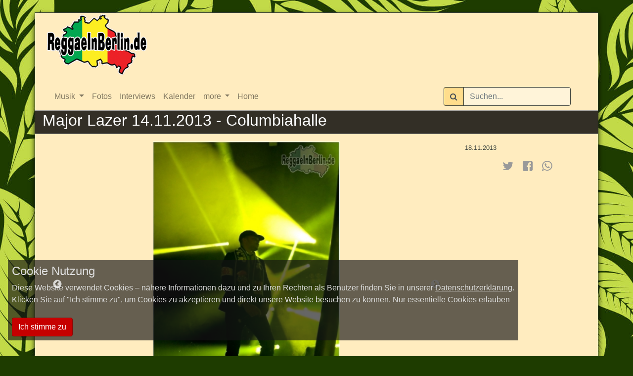

--- FILE ---
content_type: text/html; charset=UTF-8
request_url: https://www.reggaeinberlin.com/bilder/2013-11-18-major-lazer-14112013-columbiahalle
body_size: 4934
content:
<!doctype html>
<html lang="de">
<head>
    <meta charset="UTF-8" name="charset" content="" />
    <title>Major Lazer 14.11.2013 - Columbiahalle - ReggaeInBerlin.de </title>
    <!--
           _ \                                   _ _|         __ )               | _)                |
          |   |   _ \   _` |   _` |   _` |   _ \   |   __ \   __ \    _ \   __|  |  |  __ \       _` |   _ \
          __ <    __/  (   |  (   |  (   |   __/   |   |   |  |   |   __/  |     |  |  |   |     (   |   __/
         _| \_\ \___| \__, | \__, | \__,_| \___| ___| _|  _| ____/  \___| _|    _| _| _|  _| _) \__,_| \___|
                      |___/  |___/                                                                  (c) 2026
    -->

    
    <script type="text/javascript" src="/js/commons.min.js?id=a4bf13c9c8c8dbbb3ee2833713c7866b"></script>
    <link rel="stylesheet" href="/css/rib.css?id=fbc899f5f0cfe994d9339d59b0a643f6">

    
    <link rel="apple-touch-icon" sizes="180x180" href="/img/rib-favicons/apple-touch-icon.png">
    <link rel="icon" type="image/png" sizes="32x32" href="/img/rib-favicons/favicon-32x32.png">
    <link rel="icon" type="image/png" sizes="16x16" href="/img/rib-favicons/favicon-16x16.png">
    <link rel="manifest" href="/img/rib-favicons/manifest.json">
    <link rel="mask-icon" href="/img/rib-favicons/safari-pinned-tab.svg" color="#5bbad5">
    <link rel="shortcut icon" href="/img/rib-favicons/favicon.ico">
    <meta name="msapplication-config" content="rib-favicons/browserconfig.xml">
    <meta name="theme-color" content="#ffffff">
    <meta name="csrf_token" content="4vDJnlRhUmyeAP3ZDqisno7x6RWn1mFHA6Z91VJL">
    <meta name="viewport" content="width=device-width, initial-scale=1">
    
    <meta property="og:type" content="image.gallery" />
<meta property="og:locale" content="de_DE" />
<meta property="og:site_name" content="ReggaeInBerlin.de" />
<meta property="og:image" content="https://www.reggaeinberlin.com/bilder/2013-11-18-major-lazer-14112013-columbiahalle/7816.jpg" />
<meta property="og:title" content="Major Lazer 14.11.2013 - Columbiahalle" />
<meta property="og:description" content="" />
<meta property="og:url" content="https://www.reggaeinberlin.com/bilder/2013-11-18-major-lazer-14112013-columbiahalle" />
        <meta http-equiv="Content-Type" content="text/html;charset=UTF-8">
</head>
<body style="background: #1e3c00 url('/img/bg-leafs.jpg') repeat fixed 0 0;">
<div id="main" class="container" >
	<h1><a href="https://www.reggaeinberlin.com"><img src="https://www.reggaeinberlin.com/img/rib_logo.png" alt="Reggae in Berlin" title="Reggae in Berlin"></a></h1>
	<nav class="navbar navbar-light navbar-expand conatiner" data-spy="affix" data-offset-top="100">
	<div class="container">
		<div class="navbar-header">
			<a href="https://www.reggaeinberlin.com" class="logo" style="display:none;"><img src="https://www.reggaeinberlin.com/img/rib_logo.png" alt="ReggaeInBerlin.de" title="ReggaeInBerlin.de"></a>
			<button type="button" class="navbar-toggler collapsed" data-toggle="collapse" data-target="#navbar" aria-expanded="false" aria-controls="navbar">
				
				<span class="icon-bar"></span>
				<span class="icon-bar"></span>
				<span class="icon-bar"></span>
			</button>
		</div>
		<div id="navbar" class="navbar-collapse collapse">
			<ul class="nav navbar-nav mr-auto">
										<li class="nav-item dropdown">
							<a href="#" class="dropdown-toggle nav-link" data-toggle="dropdown" role="button" aria-haspopup="true" aria-expanded="false">Musik <span class="caret"></span></a>
							<ul class="dropdown-menu">
																	<li class="nav-item"><a class="nav-link" href="https://www.reggaeinberlin.com/albumreview">Album Reviews</a></li>
																	<li class="nav-item"><a class="nav-link" href="https://www.reggaeinberlin.com/riddim">Riddim Reviews</a></li>
															</ul>
						</li>
										<li class="nav-item">
						<a href="https://www.reggaeinberlin.com/bilder" class="nav-link">Fotos</a>
					</li>
									<li class="nav-item">
						<a href="https://www.reggaeinberlin.com/interviews" class="nav-link">Interviews</a>
					</li>
									<li class="nav-item">
						<a href="https://www.reggaeinberlin.com/dates" class="nav-link">Kalender</a>
					</li>
										<li class="nav-item dropdown">
							<a href="#" class="dropdown-toggle nav-link" data-toggle="dropdown" role="button" aria-haspopup="true" aria-expanded="false">more <span class="caret"></span></a>
							<ul class="dropdown-menu">
																	<li class="nav-item"><a class="nav-link" href="https://www.reggaeinberlin.com/concertreview">Concert Reviews</a></li>
																	<li class="nav-item"><a class="nav-link" href="https://www.reggaeinberlin.com/sonstigenews">Sonstige News</a></li>
																	<li class="nav-item"><a class="nav-link" href="https://www.reggaeinberlin.com/singlereview">Single Reviews</a></li>
															</ul>
						</li>
										<li class="nav-item">
						<a href="https://www.reggaeinberlin.com/" class="nav-link">Home</a>
					</li>
							</ul>
			<a href="https://www.reggaeinberlin.com" class="logo" style="display:none;"><img src="https://www.reggaeinberlin.com/img/rib_logo.png" alt="ReggaeInBerlin.de" title="ReggaeInBerlin.de"></a>

			<div class="form-inline nav navbar-nav navbar-right" style="display:inline-block;margin-right:1em;">
				<label class="sr-only" for="searchField">Suchen</label>
				<div class="input-group mb-2 mr-sm-2 mb-sm-0">
					<div class="input-group-prepend">
						<span class="input-group-text">
							<i class="fa fa-search"></i>
						</span>
					</div>
					<input type="text" class="form-control" id="searchField" placeholder="Suchen...">
				</div>
				<div class="searchResults">
					<ul class="list-unstyled">
					</ul>
				</div>
			</div>
					</div>
	</div>
</nav>
	<div class="header row" >
		    <h2>Major Lazer 14.11.2013 - Columbiahalle</h2>
	</div>
	    <div class="row">
        <div class="col-xs-12 col-md-9">
            <div class="bigPicture">
                                                    <div class="item">
                        <a href="https://www.reggaeinberlin.com/bilder/2013-11-18-major-lazer-14112013-columbiahalle/7816.jpg" target="_blank">
                            <img src="https://www.reggaeinberlin.com/bilder/2013-11-18-major-lazer-14112013-columbiahalle/7816.jpg">
                        </a>
                    </div>
                                    <div class="item">
                        <a href="https://www.reggaeinberlin.com/bilder/2013-11-18-major-lazer-14112013-columbiahalle/7817.jpg" target="_blank">
                            <img data-lazy="https://www.reggaeinberlin.com/bilder/2013-11-18-major-lazer-14112013-columbiahalle/7817.jpg">
                        </a>
                    </div>
                                    <div class="item">
                        <a href="https://www.reggaeinberlin.com/bilder/2013-11-18-major-lazer-14112013-columbiahalle/7818.jpg" target="_blank">
                            <img data-lazy="https://www.reggaeinberlin.com/bilder/2013-11-18-major-lazer-14112013-columbiahalle/7818.jpg">
                        </a>
                    </div>
                                    <div class="item">
                        <a href="https://www.reggaeinberlin.com/bilder/2013-11-18-major-lazer-14112013-columbiahalle/7819.jpg" target="_blank">
                            <img data-lazy="https://www.reggaeinberlin.com/bilder/2013-11-18-major-lazer-14112013-columbiahalle/7819.jpg">
                        </a>
                    </div>
                                    <div class="item">
                        <a href="https://www.reggaeinberlin.com/bilder/2013-11-18-major-lazer-14112013-columbiahalle/7820.jpg" target="_blank">
                            <img data-lazy="https://www.reggaeinberlin.com/bilder/2013-11-18-major-lazer-14112013-columbiahalle/7820.jpg">
                        </a>
                    </div>
                                    <div class="item">
                        <a href="https://www.reggaeinberlin.com/bilder/2013-11-18-major-lazer-14112013-columbiahalle/7821.jpg" target="_blank">
                            <img data-lazy="https://www.reggaeinberlin.com/bilder/2013-11-18-major-lazer-14112013-columbiahalle/7821.jpg">
                        </a>
                    </div>
                                    <div class="item">
                        <a href="https://www.reggaeinberlin.com/bilder/2013-11-18-major-lazer-14112013-columbiahalle/7822.jpg" target="_blank">
                            <img data-lazy="https://www.reggaeinberlin.com/bilder/2013-11-18-major-lazer-14112013-columbiahalle/7822.jpg">
                        </a>
                    </div>
                                    <div class="item">
                        <a href="https://www.reggaeinberlin.com/bilder/2013-11-18-major-lazer-14112013-columbiahalle/7823.jpg" target="_blank">
                            <img data-lazy="https://www.reggaeinberlin.com/bilder/2013-11-18-major-lazer-14112013-columbiahalle/7823.jpg">
                        </a>
                    </div>
                                    <div class="item">
                        <a href="https://www.reggaeinberlin.com/bilder/2013-11-18-major-lazer-14112013-columbiahalle/7824.jpg" target="_blank">
                            <img data-lazy="https://www.reggaeinberlin.com/bilder/2013-11-18-major-lazer-14112013-columbiahalle/7824.jpg">
                        </a>
                    </div>
                                    <div class="item">
                        <a href="https://www.reggaeinberlin.com/bilder/2013-11-18-major-lazer-14112013-columbiahalle/7825.jpg" target="_blank">
                            <img data-lazy="https://www.reggaeinberlin.com/bilder/2013-11-18-major-lazer-14112013-columbiahalle/7825.jpg">
                        </a>
                    </div>
                                    <div class="item">
                        <a href="https://www.reggaeinberlin.com/bilder/2013-11-18-major-lazer-14112013-columbiahalle/7826.jpg" target="_blank">
                            <img data-lazy="https://www.reggaeinberlin.com/bilder/2013-11-18-major-lazer-14112013-columbiahalle/7826.jpg">
                        </a>
                    </div>
                                    <div class="item">
                        <a href="https://www.reggaeinberlin.com/bilder/2013-11-18-major-lazer-14112013-columbiahalle/7827.jpg" target="_blank">
                            <img data-lazy="https://www.reggaeinberlin.com/bilder/2013-11-18-major-lazer-14112013-columbiahalle/7827.jpg">
                        </a>
                    </div>
                                    <div class="item">
                        <a href="https://www.reggaeinberlin.com/bilder/2013-11-18-major-lazer-14112013-columbiahalle/7828.jpg" target="_blank">
                            <img data-lazy="https://www.reggaeinberlin.com/bilder/2013-11-18-major-lazer-14112013-columbiahalle/7828.jpg">
                        </a>
                    </div>
                                    <div class="item">
                        <a href="https://www.reggaeinberlin.com/bilder/2013-11-18-major-lazer-14112013-columbiahalle/7829.jpg" target="_blank">
                            <img data-lazy="https://www.reggaeinberlin.com/bilder/2013-11-18-major-lazer-14112013-columbiahalle/7829.jpg">
                        </a>
                    </div>
                                    <div class="item">
                        <a href="https://www.reggaeinberlin.com/bilder/2013-11-18-major-lazer-14112013-columbiahalle/7830.jpg" target="_blank">
                            <img data-lazy="https://www.reggaeinberlin.com/bilder/2013-11-18-major-lazer-14112013-columbiahalle/7830.jpg">
                        </a>
                    </div>
                                    <div class="item">
                        <a href="https://www.reggaeinberlin.com/bilder/2013-11-18-major-lazer-14112013-columbiahalle/7831.jpg" target="_blank">
                            <img data-lazy="https://www.reggaeinberlin.com/bilder/2013-11-18-major-lazer-14112013-columbiahalle/7831.jpg">
                        </a>
                    </div>
                                    <div class="item">
                        <a href="https://www.reggaeinberlin.com/bilder/2013-11-18-major-lazer-14112013-columbiahalle/7832.jpg" target="_blank">
                            <img data-lazy="https://www.reggaeinberlin.com/bilder/2013-11-18-major-lazer-14112013-columbiahalle/7832.jpg">
                        </a>
                    </div>
                                    <div class="item">
                        <a href="https://www.reggaeinberlin.com/bilder/2013-11-18-major-lazer-14112013-columbiahalle/7833.jpg" target="_blank">
                            <img data-lazy="https://www.reggaeinberlin.com/bilder/2013-11-18-major-lazer-14112013-columbiahalle/7833.jpg">
                        </a>
                    </div>
                                    <div class="item">
                        <a href="https://www.reggaeinberlin.com/bilder/2013-11-18-major-lazer-14112013-columbiahalle/7834.jpg" target="_blank">
                            <img data-lazy="https://www.reggaeinberlin.com/bilder/2013-11-18-major-lazer-14112013-columbiahalle/7834.jpg">
                        </a>
                    </div>
                                    <div class="item">
                        <a href="https://www.reggaeinberlin.com/bilder/2013-11-18-major-lazer-14112013-columbiahalle/7835.jpg" target="_blank">
                            <img data-lazy="https://www.reggaeinberlin.com/bilder/2013-11-18-major-lazer-14112013-columbiahalle/7835.jpg">
                        </a>
                    </div>
                                    <div class="item">
                        <a href="https://www.reggaeinberlin.com/bilder/2013-11-18-major-lazer-14112013-columbiahalle/7836.jpg" target="_blank">
                            <img data-lazy="https://www.reggaeinberlin.com/bilder/2013-11-18-major-lazer-14112013-columbiahalle/7836.jpg">
                        </a>
                    </div>
                                    <div class="item">
                        <a href="https://www.reggaeinberlin.com/bilder/2013-11-18-major-lazer-14112013-columbiahalle/7837.jpg" target="_blank">
                            <img data-lazy="https://www.reggaeinberlin.com/bilder/2013-11-18-major-lazer-14112013-columbiahalle/7837.jpg">
                        </a>
                    </div>
                                    <div class="item">
                        <a href="https://www.reggaeinberlin.com/bilder/2013-11-18-major-lazer-14112013-columbiahalle/7838.jpg" target="_blank">
                            <img data-lazy="https://www.reggaeinberlin.com/bilder/2013-11-18-major-lazer-14112013-columbiahalle/7838.jpg">
                        </a>
                    </div>
                                    <div class="item">
                        <a href="https://www.reggaeinberlin.com/bilder/2013-11-18-major-lazer-14112013-columbiahalle/7839.jpg" target="_blank">
                            <img data-lazy="https://www.reggaeinberlin.com/bilder/2013-11-18-major-lazer-14112013-columbiahalle/7839.jpg">
                        </a>
                    </div>
                                    <div class="item">
                        <a href="https://www.reggaeinberlin.com/bilder/2013-11-18-major-lazer-14112013-columbiahalle/7840.jpg" target="_blank">
                            <img data-lazy="https://www.reggaeinberlin.com/bilder/2013-11-18-major-lazer-14112013-columbiahalle/7840.jpg">
                        </a>
                    </div>
                                    <div class="item">
                        <a href="https://www.reggaeinberlin.com/bilder/2013-11-18-major-lazer-14112013-columbiahalle/7841.jpg" target="_blank">
                            <img data-lazy="https://www.reggaeinberlin.com/bilder/2013-11-18-major-lazer-14112013-columbiahalle/7841.jpg">
                        </a>
                    </div>
                                    <div class="item">
                        <a href="https://www.reggaeinberlin.com/bilder/2013-11-18-major-lazer-14112013-columbiahalle/7842.jpg" target="_blank">
                            <img data-lazy="https://www.reggaeinberlin.com/bilder/2013-11-18-major-lazer-14112013-columbiahalle/7842.jpg">
                        </a>
                    </div>
                                    <div class="item">
                        <a href="https://www.reggaeinberlin.com/bilder/2013-11-18-major-lazer-14112013-columbiahalle/7843.jpg" target="_blank">
                            <img data-lazy="https://www.reggaeinberlin.com/bilder/2013-11-18-major-lazer-14112013-columbiahalle/7843.jpg">
                        </a>
                    </div>
                                    <div class="item">
                        <a href="https://www.reggaeinberlin.com/bilder/2013-11-18-major-lazer-14112013-columbiahalle/7844.jpg" target="_blank">
                            <img data-lazy="https://www.reggaeinberlin.com/bilder/2013-11-18-major-lazer-14112013-columbiahalle/7844.jpg">
                        </a>
                    </div>
                                    <div class="item">
                        <a href="https://www.reggaeinberlin.com/bilder/2013-11-18-major-lazer-14112013-columbiahalle/7845.jpg" target="_blank">
                            <img data-lazy="https://www.reggaeinberlin.com/bilder/2013-11-18-major-lazer-14112013-columbiahalle/7845.jpg">
                        </a>
                    </div>
                            </div>
        </div>
        <div class="col-xs-12 col-md-3 gallery-description">
                            <small>18.11.2013</small>
                        <h4></h4>
            <div class="social">

    <div class="social">
        <a href="https://twitter.com/intent/tweet?text=Major+Lazer+14.11.2013+-+Columbiahalle&url=https%3A%2F%2Fwww.reggaeinberlin.com%2Fs%2Fb7m" target="_blank" title="tweet about it"><i class="fa fa-twitter"></i></a>
        <a href="https://www.facebook.com/share.php?u=https%3A%2F%2Fwww.reggaeinberlin.com%2Fbilder%2F2013-11-18-major-lazer-14112013-columbiahalle&t=Major+Lazer+14.11.2013+-+Columbiahalle" target="_blank" title="share on facebook"><i class="fa fa-facebook-square"></i></a>

        <a href="whatsapp://send?text=Major+Lazer+14.11.2013+-+Columbiahalle:+https://www.reggaeinberlin.com/bilder/2013-11-18-major-lazer-14112013-columbiahalle"
        >
            <i class="fa fa-whatsapp"></i>
        </a>
    </div>

</div>
                            <div class="description">
                                            <div class="item">
                            <div class="credit"></div>
                            <div class="info">
                                
                            </div>
                        </div>
                                            <div class="item">
                            <div class="credit"></div>
                            <div class="info">
                                
                            </div>
                        </div>
                                            <div class="item">
                            <div class="credit"></div>
                            <div class="info">
                                
                            </div>
                        </div>
                                            <div class="item">
                            <div class="credit"></div>
                            <div class="info">
                                
                            </div>
                        </div>
                                            <div class="item">
                            <div class="credit"></div>
                            <div class="info">
                                
                            </div>
                        </div>
                                            <div class="item">
                            <div class="credit"></div>
                            <div class="info">
                                
                            </div>
                        </div>
                                            <div class="item">
                            <div class="credit"></div>
                            <div class="info">
                                
                            </div>
                        </div>
                                            <div class="item">
                            <div class="credit"></div>
                            <div class="info">
                                
                            </div>
                        </div>
                                            <div class="item">
                            <div class="credit"></div>
                            <div class="info">
                                
                            </div>
                        </div>
                                            <div class="item">
                            <div class="credit"></div>
                            <div class="info">
                                
                            </div>
                        </div>
                                            <div class="item">
                            <div class="credit"></div>
                            <div class="info">
                                
                            </div>
                        </div>
                                            <div class="item">
                            <div class="credit"></div>
                            <div class="info">
                                
                            </div>
                        </div>
                                            <div class="item">
                            <div class="credit"></div>
                            <div class="info">
                                
                            </div>
                        </div>
                                            <div class="item">
                            <div class="credit"></div>
                            <div class="info">
                                
                            </div>
                        </div>
                                            <div class="item">
                            <div class="credit"></div>
                            <div class="info">
                                
                            </div>
                        </div>
                                            <div class="item">
                            <div class="credit"></div>
                            <div class="info">
                                
                            </div>
                        </div>
                                            <div class="item">
                            <div class="credit"></div>
                            <div class="info">
                                
                            </div>
                        </div>
                                            <div class="item">
                            <div class="credit"></div>
                            <div class="info">
                                
                            </div>
                        </div>
                                            <div class="item">
                            <div class="credit"></div>
                            <div class="info">
                                
                            </div>
                        </div>
                                            <div class="item">
                            <div class="credit"></div>
                            <div class="info">
                                
                            </div>
                        </div>
                                            <div class="item">
                            <div class="credit"></div>
                            <div class="info">
                                
                            </div>
                        </div>
                                            <div class="item">
                            <div class="credit"></div>
                            <div class="info">
                                
                            </div>
                        </div>
                                            <div class="item">
                            <div class="credit"></div>
                            <div class="info">
                                
                            </div>
                        </div>
                                            <div class="item">
                            <div class="credit"></div>
                            <div class="info">
                                
                            </div>
                        </div>
                                            <div class="item">
                            <div class="credit"></div>
                            <div class="info">
                                
                            </div>
                        </div>
                                            <div class="item">
                            <div class="credit"></div>
                            <div class="info">
                                
                            </div>
                        </div>
                                            <div class="item">
                            <div class="credit"></div>
                            <div class="info">
                                
                            </div>
                        </div>
                                            <div class="item">
                            <div class="credit"></div>
                            <div class="info">
                                
                            </div>
                        </div>
                                            <div class="item">
                            <div class="credit"></div>
                            <div class="info">
                                
                            </div>
                        </div>
                                            <div class="item">
                            <div class="credit"></div>
                            <div class="info">
                                
                            </div>
                        </div>
                                    </div>
        </div>
    </div>
    <div class="row">
        <div class="col-md-12">
            <div class="thumbnails">
                                    <div class="item">
                        <img src="https://www.reggaeinberlin.com/bilder/2013-11-18-major-lazer-14112013-columbiahalle/thumb/7816.jpg">
                    </div>
                                    <div class="item">
                        <img src="https://www.reggaeinberlin.com/bilder/2013-11-18-major-lazer-14112013-columbiahalle/thumb/7817.jpg">
                    </div>
                                    <div class="item">
                        <img src="https://www.reggaeinberlin.com/bilder/2013-11-18-major-lazer-14112013-columbiahalle/thumb/7818.jpg">
                    </div>
                                    <div class="item">
                        <img src="https://www.reggaeinberlin.com/bilder/2013-11-18-major-lazer-14112013-columbiahalle/thumb/7819.jpg">
                    </div>
                                    <div class="item">
                        <img src="https://www.reggaeinberlin.com/bilder/2013-11-18-major-lazer-14112013-columbiahalle/thumb/7820.jpg">
                    </div>
                                    <div class="item">
                        <img src="https://www.reggaeinberlin.com/bilder/2013-11-18-major-lazer-14112013-columbiahalle/thumb/7821.jpg">
                    </div>
                                    <div class="item">
                        <img src="https://www.reggaeinberlin.com/bilder/2013-11-18-major-lazer-14112013-columbiahalle/thumb/7822.jpg">
                    </div>
                                    <div class="item">
                        <img src="https://www.reggaeinberlin.com/bilder/2013-11-18-major-lazer-14112013-columbiahalle/thumb/7823.jpg">
                    </div>
                                    <div class="item">
                        <img src="https://www.reggaeinberlin.com/bilder/2013-11-18-major-lazer-14112013-columbiahalle/thumb/7824.jpg">
                    </div>
                                    <div class="item">
                        <img src="https://www.reggaeinberlin.com/bilder/2013-11-18-major-lazer-14112013-columbiahalle/thumb/7825.jpg">
                    </div>
                                    <div class="item">
                        <img src="https://www.reggaeinberlin.com/bilder/2013-11-18-major-lazer-14112013-columbiahalle/thumb/7826.jpg">
                    </div>
                                    <div class="item">
                        <img src="https://www.reggaeinberlin.com/bilder/2013-11-18-major-lazer-14112013-columbiahalle/thumb/7827.jpg">
                    </div>
                                    <div class="item">
                        <img src="https://www.reggaeinberlin.com/bilder/2013-11-18-major-lazer-14112013-columbiahalle/thumb/7828.jpg">
                    </div>
                                    <div class="item">
                        <img src="https://www.reggaeinberlin.com/bilder/2013-11-18-major-lazer-14112013-columbiahalle/thumb/7829.jpg">
                    </div>
                                    <div class="item">
                        <img src="https://www.reggaeinberlin.com/bilder/2013-11-18-major-lazer-14112013-columbiahalle/thumb/7830.jpg">
                    </div>
                                    <div class="item">
                        <img src="https://www.reggaeinberlin.com/bilder/2013-11-18-major-lazer-14112013-columbiahalle/thumb/7831.jpg">
                    </div>
                                    <div class="item">
                        <img src="https://www.reggaeinberlin.com/bilder/2013-11-18-major-lazer-14112013-columbiahalle/thumb/7832.jpg">
                    </div>
                                    <div class="item">
                        <img src="https://www.reggaeinberlin.com/bilder/2013-11-18-major-lazer-14112013-columbiahalle/thumb/7833.jpg">
                    </div>
                                    <div class="item">
                        <img src="https://www.reggaeinberlin.com/bilder/2013-11-18-major-lazer-14112013-columbiahalle/thumb/7834.jpg">
                    </div>
                                    <div class="item">
                        <img src="https://www.reggaeinberlin.com/bilder/2013-11-18-major-lazer-14112013-columbiahalle/thumb/7835.jpg">
                    </div>
                                    <div class="item">
                        <img src="https://www.reggaeinberlin.com/bilder/2013-11-18-major-lazer-14112013-columbiahalle/thumb/7836.jpg">
                    </div>
                                    <div class="item">
                        <img src="https://www.reggaeinberlin.com/bilder/2013-11-18-major-lazer-14112013-columbiahalle/thumb/7837.jpg">
                    </div>
                                    <div class="item">
                        <img src="https://www.reggaeinberlin.com/bilder/2013-11-18-major-lazer-14112013-columbiahalle/thumb/7838.jpg">
                    </div>
                                    <div class="item">
                        <img src="https://www.reggaeinberlin.com/bilder/2013-11-18-major-lazer-14112013-columbiahalle/thumb/7839.jpg">
                    </div>
                                    <div class="item">
                        <img src="https://www.reggaeinberlin.com/bilder/2013-11-18-major-lazer-14112013-columbiahalle/thumb/7840.jpg">
                    </div>
                                    <div class="item">
                        <img src="https://www.reggaeinberlin.com/bilder/2013-11-18-major-lazer-14112013-columbiahalle/thumb/7841.jpg">
                    </div>
                                    <div class="item">
                        <img src="https://www.reggaeinberlin.com/bilder/2013-11-18-major-lazer-14112013-columbiahalle/thumb/7842.jpg">
                    </div>
                                    <div class="item">
                        <img src="https://www.reggaeinberlin.com/bilder/2013-11-18-major-lazer-14112013-columbiahalle/thumb/7843.jpg">
                    </div>
                                    <div class="item">
                        <img src="https://www.reggaeinberlin.com/bilder/2013-11-18-major-lazer-14112013-columbiahalle/thumb/7844.jpg">
                    </div>
                                    <div class="item">
                        <img src="https://www.reggaeinberlin.com/bilder/2013-11-18-major-lazer-14112013-columbiahalle/thumb/7845.jpg">
                    </div>
                            </div>
        </div>
    </div>


<footer>
    <div class="row">
        <div class="col-xs-12 col-md-5">
            <h5>Kategorien</h5>
            <div class="row footer-categories">
                <div class="col-md-4">
                    <ul class="list-unstyled">
                        <li><a href="https://www.reggaeinberlin.com">Home</a></li>
                                                    
                            <li><a href="https://www.reggaeinberlin.com/albumreview">Album Reviews</a></li>
                                                                                </ul>
                </div>
                <div class="col-md-4">
                    <ul class="list-unstyled">
                                                                            
                            <li><a href="https://www.reggaeinberlin.com/riddim">Riddim Reviews</a></li>
                                                                                
                            <li><a href="https://www.reggaeinberlin.com/interviews">Interviews</a></li>
                                                                                </ul>
                </div>
                <div class="col-md-4">
                    <ul class="list-unstyled">
                                                                            
                            <li><a href="https://www.reggaeinberlin.com/concertreview">Concert Reviews</a></li>
                                                                                
                            <li><a href="https://www.reggaeinberlin.com/sonstigenews">Sonstige News</a></li>
                                                                                </ul>
                </div>
                <div class="col-md-4">
                    <ul class="list-unstyled">
                                                                            
                            <li><a href="https://www.reggaeinberlin.com/singlereview">Single Reviews</a></li>
                                                                                                                                    </ul>
                </div>
            </div>
        </div>

        <div class="col-xs-6 col-md-3">
            <h5>Sonstiges</h5>
            <div class="row">
                <div class="col-md-6">
                    <ul class="list-unstyled">
                        <li><a href="https://www.reggaeinberlin.com/dates">Events</a></li>
                        <li><a href="https://www.reggaeinberlin.com/clubs">Clubs</a></li>
                    </ul>

                </div>
                <div class="col-md-6">
                    <ul class="list-unstyled">
                        <li><a href="https://www.reggaeinberlin.com/internes/impressum">Impressum</a></li>
                        <li><a href="https://www.reggaeinberlin.com/auth/login">Login</a></li>
                    </ul>
                </div>
            </div>
        </div>
        <div class="col-md-4 social-media">
            
            <h5>Folge uns auf..</h5>
            <div class="row align-items-center d-flex justify-content-between">
                                    <div class="col-md-4 col-sm-4 col-6">
    <a href="https://www.facebook.com/reggaeinberlin.de/" target="_blank">
        <img src="https://www.reggaeinberlin.com/img/social-media/facebook.png" alt="Facebook" title="Facebook">
    </a>
</div>
                                    <div class="col-md-4 col-sm-4 col-6">
    <a href="https://twitter.com/ReggaeInBerlin" target="_blank">
        <img src="https://www.reggaeinberlin.com/img/social-media/twitter.png" alt="Twitter" title="Twitter">
    </a>
</div>
                                    <div class="col-md-4 col-sm-4 col-6">
    <a href="https://www.instagram.com/reggaeinberlin.de/" target="_blank">
        <img src="https://www.reggaeinberlin.com/img/social-media/instagram.webp" alt="Instagram" title="Instagram">
    </a>
</div>
                            </div>
        </div>



    </div>

    <div class="row">
        <div class="col-md-8 partner">
            
            <h5>Partner</h5>
                <div class="row align-items-center d-flex justify-content-between">
                                            <div class="col-md-2 col-sm-4 col-6">
    <a href="https://www.gizeh-online.de" target="_blank">
        <img src="https://www.reggaeinberlin.com/img/rib_partner/gizeh.webp" alt="Gizeh" title="Gizeh">
    </a>
</div>
                                            <div class="col-md-2 col-sm-4 col-6">
    <a href="http://freshguide.berlin/" target="_blank">
        <img src="https://www.reggaeinberlin.com/img/rib_partner/fresh-guide.webp" alt="Fresh Guide Berlin" title="Fresh Guide Berlin">
    </a>
</div>
                                            <div class="col-md-2 col-sm-4 col-6">
    <a href="http://www.yaam.de/" target="_blank">
        <img src="https://www.reggaeinberlin.com/img/rib_partner/yaam.webp" alt="YAAM" title="YAAM">
    </a>
</div>
                                            <div class="col-md-2 col-sm-4 col-6">
    <a href="https://www.visitjamaica.com/de" target="_blank">
        <img src="https://www.reggaeinberlin.com/img/rib_partner/jamaica.webp" alt="Visit Jamaica" title="Visit Jamaica">
    </a>
</div>
                                            <div class="col-md-2 col-sm-4 col-6">
    <a href="http://www.helpjamaica.org/" target="_blank">
        <img src="https://www.reggaeinberlin.com/img/rib_partner/help-jamaica.webp" alt="Help Jamaica" title="Help Jamaica">
    </a>
</div>
                                    </div>
        </div>
        <div class="col-xs-12 col-md-4">
            <form method="POST" action="https://www.reggaeinberlin.com/newsletter/subscribe" id="newsletter">
                <input type="hidden" name="_token" value="4vDJnlRhUmyeAP3ZDqisno7x6RWn1mFHA6Z91VJL" autocomplete="off">
                <div>
                    <h5>Newsletter</h5>
                    <input type="text" placeholder="E-Mail" name="email" id="email" class="form-control">
                </div>
                <div class="recaptcha" id="sRYyG" data-sitekey="6LeHvRITAAAAAH_fXBgPLcgXbUOYvWELJOpKycW1" data-size="normal"></div>
                <button type="submit" class="btn btn-xs btn-default form-control" disabled="disabled" title="Captcha bestätigen">Newsletter abonieren</button>
            </form>
        </div>
    </div>


    <div class="center">
        <small>&copy; 2026 ReggaeInBerlin.de Berlin - Alle Rechte vorbehalten. Vervielfältigung nur nach schriftlicher Genehmigung</small>
    </div>
</footer>
</div>

<script type="text/javascript" src="/js/main.min.js?id=28eb2586d5d80497772b93d7344855e5"></script>
    <script type="text/javascript" src="/js/gallery.min.js?id=154914abbace048e86b271b3dbac5c56"></script>
    <link rel="stylesheet" type="text/css" href="/css/gallery/gallery.min.css?id=053b8fe7e7b3568bee983934d218b8d7"/>
    <script type="application/ld+json">{"@context":"http:\/\/schema.org","@type":"ImageGallery","id":"https:\/\/www.reggaeinberlin.com\/bilder\/2013-11-18-major-lazer-14112013-columbiahalle","url":"https:\/\/www.reggaeinberlin.com\/bilder\/2013-11-18-major-lazer-14112013-columbiahalle","name":"Major Lazer 14.11.2013 - Columbiahalle","description":"","primaryImageOfPage":{"@type":"ImageObject","url":"https:\/\/www.reggaeinberlin.com\/bilder\/2013-11-18-major-lazer-14112013-columbiahalle\/7816.jpg"},"breadcrumb":{"@type":"BreadcrumbList","itemListElement":[{"@type":"ListItem","item":{"@id":"https:\/\/www.reggaeinberlin.com","name":"ReggaeInBerlin.de","url":"https:\/\/www.reggaeinberlin.com"},"position":0},{"@type":"ListItem","item":{"@id":"https:\/\/www.reggaeinberlin.com\/bilder","name":"Bilder","url":"https:\/\/www.reggaeinberlin.com\/bilder"},"position":1},{"@type":"ListItem","item":{"@id":"https:\/\/www.reggaeinberlin.com\/bilder\/2013-11-18-major-lazer-14112013-columbiahalle","name":"Major Lazer 14.11.2013 - Columbiahalle","url":"https:\/\/www.reggaeinberlin.com\/bilder\/2013-11-18-major-lazer-14112013-columbiahalle"},"position":2}]},"image":[{"@type":"ImageObject","url":"https:\/\/www.reggaeinberlin.com\/bilder\/2013-11-18-major-lazer-14112013-columbiahalle\/7816.jpg"},{"@type":"ImageObject","url":"https:\/\/www.reggaeinberlin.com\/bilder\/2013-11-18-major-lazer-14112013-columbiahalle\/7817.jpg"},{"@type":"ImageObject","url":"https:\/\/www.reggaeinberlin.com\/bilder\/2013-11-18-major-lazer-14112013-columbiahalle\/7818.jpg"},{"@type":"ImageObject","url":"https:\/\/www.reggaeinberlin.com\/bilder\/2013-11-18-major-lazer-14112013-columbiahalle\/7819.jpg"},{"@type":"ImageObject","url":"https:\/\/www.reggaeinberlin.com\/bilder\/2013-11-18-major-lazer-14112013-columbiahalle\/7820.jpg"},{"@type":"ImageObject","url":"https:\/\/www.reggaeinberlin.com\/bilder\/2013-11-18-major-lazer-14112013-columbiahalle\/7821.jpg"},{"@type":"ImageObject","url":"https:\/\/www.reggaeinberlin.com\/bilder\/2013-11-18-major-lazer-14112013-columbiahalle\/7822.jpg"},{"@type":"ImageObject","url":"https:\/\/www.reggaeinberlin.com\/bilder\/2013-11-18-major-lazer-14112013-columbiahalle\/7823.jpg"},{"@type":"ImageObject","url":"https:\/\/www.reggaeinberlin.com\/bilder\/2013-11-18-major-lazer-14112013-columbiahalle\/7824.jpg"},{"@type":"ImageObject","url":"https:\/\/www.reggaeinberlin.com\/bilder\/2013-11-18-major-lazer-14112013-columbiahalle\/7825.jpg"},{"@type":"ImageObject","url":"https:\/\/www.reggaeinberlin.com\/bilder\/2013-11-18-major-lazer-14112013-columbiahalle\/7826.jpg"},{"@type":"ImageObject","url":"https:\/\/www.reggaeinberlin.com\/bilder\/2013-11-18-major-lazer-14112013-columbiahalle\/7827.jpg"},{"@type":"ImageObject","url":"https:\/\/www.reggaeinberlin.com\/bilder\/2013-11-18-major-lazer-14112013-columbiahalle\/7828.jpg"},{"@type":"ImageObject","url":"https:\/\/www.reggaeinberlin.com\/bilder\/2013-11-18-major-lazer-14112013-columbiahalle\/7829.jpg"},{"@type":"ImageObject","url":"https:\/\/www.reggaeinberlin.com\/bilder\/2013-11-18-major-lazer-14112013-columbiahalle\/7830.jpg"},{"@type":"ImageObject","url":"https:\/\/www.reggaeinberlin.com\/bilder\/2013-11-18-major-lazer-14112013-columbiahalle\/7831.jpg"},{"@type":"ImageObject","url":"https:\/\/www.reggaeinberlin.com\/bilder\/2013-11-18-major-lazer-14112013-columbiahalle\/7832.jpg"},{"@type":"ImageObject","url":"https:\/\/www.reggaeinberlin.com\/bilder\/2013-11-18-major-lazer-14112013-columbiahalle\/7833.jpg"},{"@type":"ImageObject","url":"https:\/\/www.reggaeinberlin.com\/bilder\/2013-11-18-major-lazer-14112013-columbiahalle\/7834.jpg"},{"@type":"ImageObject","url":"https:\/\/www.reggaeinberlin.com\/bilder\/2013-11-18-major-lazer-14112013-columbiahalle\/7835.jpg"},{"@type":"ImageObject","url":"https:\/\/www.reggaeinberlin.com\/bilder\/2013-11-18-major-lazer-14112013-columbiahalle\/7836.jpg"},{"@type":"ImageObject","url":"https:\/\/www.reggaeinberlin.com\/bilder\/2013-11-18-major-lazer-14112013-columbiahalle\/7837.jpg"},{"@type":"ImageObject","url":"https:\/\/www.reggaeinberlin.com\/bilder\/2013-11-18-major-lazer-14112013-columbiahalle\/7838.jpg"},{"@type":"ImageObject","url":"https:\/\/www.reggaeinberlin.com\/bilder\/2013-11-18-major-lazer-14112013-columbiahalle\/7839.jpg"},{"@type":"ImageObject","url":"https:\/\/www.reggaeinberlin.com\/bilder\/2013-11-18-major-lazer-14112013-columbiahalle\/7840.jpg"},{"@type":"ImageObject","url":"https:\/\/www.reggaeinberlin.com\/bilder\/2013-11-18-major-lazer-14112013-columbiahalle\/7841.jpg"},{"@type":"ImageObject","url":"https:\/\/www.reggaeinberlin.com\/bilder\/2013-11-18-major-lazer-14112013-columbiahalle\/7842.jpg"},{"@type":"ImageObject","url":"https:\/\/www.reggaeinberlin.com\/bilder\/2013-11-18-major-lazer-14112013-columbiahalle\/7843.jpg"},{"@type":"ImageObject","url":"https:\/\/www.reggaeinberlin.com\/bilder\/2013-11-18-major-lazer-14112013-columbiahalle\/7844.jpg"},{"@type":"ImageObject","url":"https:\/\/www.reggaeinberlin.com\/bilder\/2013-11-18-major-lazer-14112013-columbiahalle\/7845.jpg"}]}</script>
<div class="background-image"></div>
<div id="consent">
	<h4>Cookie Nutzung</h4>
	<div>
		Diese Website verwendet Cookies – nähere Informationen dazu und zu Ihren Rechten als Benutzer finden Sie in unserer <a href="https://www.reggaeinberlin.com/internes/datenschutzerklarung">Datenschutzerklärung</a>.<br>
		Klicken Sie auf "Ich stimme zu", um Cookies zu akzeptieren und direkt unsere Website besuchen zu können.     <a href="#" onclick="acceptConsent(2);">Nur essentielle Cookies erlauben</a>
	</div>
	<br>
	<button class="btn btn-xs btn-primary" onclick="acceptConsent(1)">Ich stimme zu</button>
</div>
</body>
</html>
